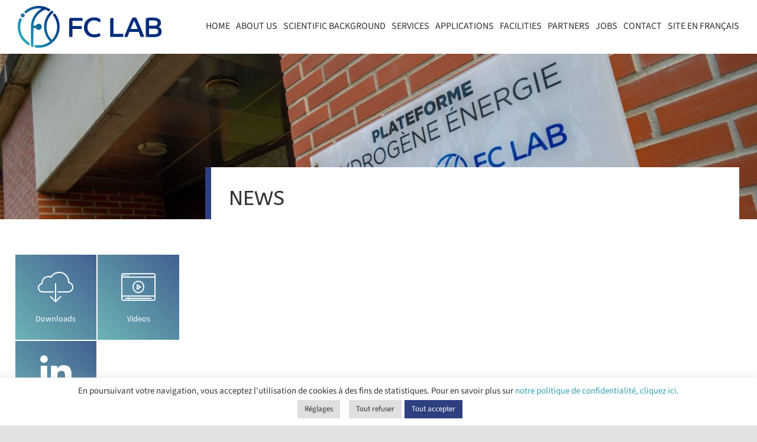

--- FILE ---
content_type: text/html; charset=utf-8
request_url: https://www.google.com/recaptcha/api2/anchor?ar=1&k=6LfS3SUdAAAAAAzh1adhQIg5ml32rfcfuoXX9_rc&co=aHR0cHM6Ly93d3cuZmNsYWIuZnI6NDQz&hl=en&v=N67nZn4AqZkNcbeMu4prBgzg&size=invisible&anchor-ms=20000&execute-ms=30000&cb=rts5gne7ty6f
body_size: 48755
content:
<!DOCTYPE HTML><html dir="ltr" lang="en"><head><meta http-equiv="Content-Type" content="text/html; charset=UTF-8">
<meta http-equiv="X-UA-Compatible" content="IE=edge">
<title>reCAPTCHA</title>
<style type="text/css">
/* cyrillic-ext */
@font-face {
  font-family: 'Roboto';
  font-style: normal;
  font-weight: 400;
  font-stretch: 100%;
  src: url(//fonts.gstatic.com/s/roboto/v48/KFO7CnqEu92Fr1ME7kSn66aGLdTylUAMa3GUBHMdazTgWw.woff2) format('woff2');
  unicode-range: U+0460-052F, U+1C80-1C8A, U+20B4, U+2DE0-2DFF, U+A640-A69F, U+FE2E-FE2F;
}
/* cyrillic */
@font-face {
  font-family: 'Roboto';
  font-style: normal;
  font-weight: 400;
  font-stretch: 100%;
  src: url(//fonts.gstatic.com/s/roboto/v48/KFO7CnqEu92Fr1ME7kSn66aGLdTylUAMa3iUBHMdazTgWw.woff2) format('woff2');
  unicode-range: U+0301, U+0400-045F, U+0490-0491, U+04B0-04B1, U+2116;
}
/* greek-ext */
@font-face {
  font-family: 'Roboto';
  font-style: normal;
  font-weight: 400;
  font-stretch: 100%;
  src: url(//fonts.gstatic.com/s/roboto/v48/KFO7CnqEu92Fr1ME7kSn66aGLdTylUAMa3CUBHMdazTgWw.woff2) format('woff2');
  unicode-range: U+1F00-1FFF;
}
/* greek */
@font-face {
  font-family: 'Roboto';
  font-style: normal;
  font-weight: 400;
  font-stretch: 100%;
  src: url(//fonts.gstatic.com/s/roboto/v48/KFO7CnqEu92Fr1ME7kSn66aGLdTylUAMa3-UBHMdazTgWw.woff2) format('woff2');
  unicode-range: U+0370-0377, U+037A-037F, U+0384-038A, U+038C, U+038E-03A1, U+03A3-03FF;
}
/* math */
@font-face {
  font-family: 'Roboto';
  font-style: normal;
  font-weight: 400;
  font-stretch: 100%;
  src: url(//fonts.gstatic.com/s/roboto/v48/KFO7CnqEu92Fr1ME7kSn66aGLdTylUAMawCUBHMdazTgWw.woff2) format('woff2');
  unicode-range: U+0302-0303, U+0305, U+0307-0308, U+0310, U+0312, U+0315, U+031A, U+0326-0327, U+032C, U+032F-0330, U+0332-0333, U+0338, U+033A, U+0346, U+034D, U+0391-03A1, U+03A3-03A9, U+03B1-03C9, U+03D1, U+03D5-03D6, U+03F0-03F1, U+03F4-03F5, U+2016-2017, U+2034-2038, U+203C, U+2040, U+2043, U+2047, U+2050, U+2057, U+205F, U+2070-2071, U+2074-208E, U+2090-209C, U+20D0-20DC, U+20E1, U+20E5-20EF, U+2100-2112, U+2114-2115, U+2117-2121, U+2123-214F, U+2190, U+2192, U+2194-21AE, U+21B0-21E5, U+21F1-21F2, U+21F4-2211, U+2213-2214, U+2216-22FF, U+2308-230B, U+2310, U+2319, U+231C-2321, U+2336-237A, U+237C, U+2395, U+239B-23B7, U+23D0, U+23DC-23E1, U+2474-2475, U+25AF, U+25B3, U+25B7, U+25BD, U+25C1, U+25CA, U+25CC, U+25FB, U+266D-266F, U+27C0-27FF, U+2900-2AFF, U+2B0E-2B11, U+2B30-2B4C, U+2BFE, U+3030, U+FF5B, U+FF5D, U+1D400-1D7FF, U+1EE00-1EEFF;
}
/* symbols */
@font-face {
  font-family: 'Roboto';
  font-style: normal;
  font-weight: 400;
  font-stretch: 100%;
  src: url(//fonts.gstatic.com/s/roboto/v48/KFO7CnqEu92Fr1ME7kSn66aGLdTylUAMaxKUBHMdazTgWw.woff2) format('woff2');
  unicode-range: U+0001-000C, U+000E-001F, U+007F-009F, U+20DD-20E0, U+20E2-20E4, U+2150-218F, U+2190, U+2192, U+2194-2199, U+21AF, U+21E6-21F0, U+21F3, U+2218-2219, U+2299, U+22C4-22C6, U+2300-243F, U+2440-244A, U+2460-24FF, U+25A0-27BF, U+2800-28FF, U+2921-2922, U+2981, U+29BF, U+29EB, U+2B00-2BFF, U+4DC0-4DFF, U+FFF9-FFFB, U+10140-1018E, U+10190-1019C, U+101A0, U+101D0-101FD, U+102E0-102FB, U+10E60-10E7E, U+1D2C0-1D2D3, U+1D2E0-1D37F, U+1F000-1F0FF, U+1F100-1F1AD, U+1F1E6-1F1FF, U+1F30D-1F30F, U+1F315, U+1F31C, U+1F31E, U+1F320-1F32C, U+1F336, U+1F378, U+1F37D, U+1F382, U+1F393-1F39F, U+1F3A7-1F3A8, U+1F3AC-1F3AF, U+1F3C2, U+1F3C4-1F3C6, U+1F3CA-1F3CE, U+1F3D4-1F3E0, U+1F3ED, U+1F3F1-1F3F3, U+1F3F5-1F3F7, U+1F408, U+1F415, U+1F41F, U+1F426, U+1F43F, U+1F441-1F442, U+1F444, U+1F446-1F449, U+1F44C-1F44E, U+1F453, U+1F46A, U+1F47D, U+1F4A3, U+1F4B0, U+1F4B3, U+1F4B9, U+1F4BB, U+1F4BF, U+1F4C8-1F4CB, U+1F4D6, U+1F4DA, U+1F4DF, U+1F4E3-1F4E6, U+1F4EA-1F4ED, U+1F4F7, U+1F4F9-1F4FB, U+1F4FD-1F4FE, U+1F503, U+1F507-1F50B, U+1F50D, U+1F512-1F513, U+1F53E-1F54A, U+1F54F-1F5FA, U+1F610, U+1F650-1F67F, U+1F687, U+1F68D, U+1F691, U+1F694, U+1F698, U+1F6AD, U+1F6B2, U+1F6B9-1F6BA, U+1F6BC, U+1F6C6-1F6CF, U+1F6D3-1F6D7, U+1F6E0-1F6EA, U+1F6F0-1F6F3, U+1F6F7-1F6FC, U+1F700-1F7FF, U+1F800-1F80B, U+1F810-1F847, U+1F850-1F859, U+1F860-1F887, U+1F890-1F8AD, U+1F8B0-1F8BB, U+1F8C0-1F8C1, U+1F900-1F90B, U+1F93B, U+1F946, U+1F984, U+1F996, U+1F9E9, U+1FA00-1FA6F, U+1FA70-1FA7C, U+1FA80-1FA89, U+1FA8F-1FAC6, U+1FACE-1FADC, U+1FADF-1FAE9, U+1FAF0-1FAF8, U+1FB00-1FBFF;
}
/* vietnamese */
@font-face {
  font-family: 'Roboto';
  font-style: normal;
  font-weight: 400;
  font-stretch: 100%;
  src: url(//fonts.gstatic.com/s/roboto/v48/KFO7CnqEu92Fr1ME7kSn66aGLdTylUAMa3OUBHMdazTgWw.woff2) format('woff2');
  unicode-range: U+0102-0103, U+0110-0111, U+0128-0129, U+0168-0169, U+01A0-01A1, U+01AF-01B0, U+0300-0301, U+0303-0304, U+0308-0309, U+0323, U+0329, U+1EA0-1EF9, U+20AB;
}
/* latin-ext */
@font-face {
  font-family: 'Roboto';
  font-style: normal;
  font-weight: 400;
  font-stretch: 100%;
  src: url(//fonts.gstatic.com/s/roboto/v48/KFO7CnqEu92Fr1ME7kSn66aGLdTylUAMa3KUBHMdazTgWw.woff2) format('woff2');
  unicode-range: U+0100-02BA, U+02BD-02C5, U+02C7-02CC, U+02CE-02D7, U+02DD-02FF, U+0304, U+0308, U+0329, U+1D00-1DBF, U+1E00-1E9F, U+1EF2-1EFF, U+2020, U+20A0-20AB, U+20AD-20C0, U+2113, U+2C60-2C7F, U+A720-A7FF;
}
/* latin */
@font-face {
  font-family: 'Roboto';
  font-style: normal;
  font-weight: 400;
  font-stretch: 100%;
  src: url(//fonts.gstatic.com/s/roboto/v48/KFO7CnqEu92Fr1ME7kSn66aGLdTylUAMa3yUBHMdazQ.woff2) format('woff2');
  unicode-range: U+0000-00FF, U+0131, U+0152-0153, U+02BB-02BC, U+02C6, U+02DA, U+02DC, U+0304, U+0308, U+0329, U+2000-206F, U+20AC, U+2122, U+2191, U+2193, U+2212, U+2215, U+FEFF, U+FFFD;
}
/* cyrillic-ext */
@font-face {
  font-family: 'Roboto';
  font-style: normal;
  font-weight: 500;
  font-stretch: 100%;
  src: url(//fonts.gstatic.com/s/roboto/v48/KFO7CnqEu92Fr1ME7kSn66aGLdTylUAMa3GUBHMdazTgWw.woff2) format('woff2');
  unicode-range: U+0460-052F, U+1C80-1C8A, U+20B4, U+2DE0-2DFF, U+A640-A69F, U+FE2E-FE2F;
}
/* cyrillic */
@font-face {
  font-family: 'Roboto';
  font-style: normal;
  font-weight: 500;
  font-stretch: 100%;
  src: url(//fonts.gstatic.com/s/roboto/v48/KFO7CnqEu92Fr1ME7kSn66aGLdTylUAMa3iUBHMdazTgWw.woff2) format('woff2');
  unicode-range: U+0301, U+0400-045F, U+0490-0491, U+04B0-04B1, U+2116;
}
/* greek-ext */
@font-face {
  font-family: 'Roboto';
  font-style: normal;
  font-weight: 500;
  font-stretch: 100%;
  src: url(//fonts.gstatic.com/s/roboto/v48/KFO7CnqEu92Fr1ME7kSn66aGLdTylUAMa3CUBHMdazTgWw.woff2) format('woff2');
  unicode-range: U+1F00-1FFF;
}
/* greek */
@font-face {
  font-family: 'Roboto';
  font-style: normal;
  font-weight: 500;
  font-stretch: 100%;
  src: url(//fonts.gstatic.com/s/roboto/v48/KFO7CnqEu92Fr1ME7kSn66aGLdTylUAMa3-UBHMdazTgWw.woff2) format('woff2');
  unicode-range: U+0370-0377, U+037A-037F, U+0384-038A, U+038C, U+038E-03A1, U+03A3-03FF;
}
/* math */
@font-face {
  font-family: 'Roboto';
  font-style: normal;
  font-weight: 500;
  font-stretch: 100%;
  src: url(//fonts.gstatic.com/s/roboto/v48/KFO7CnqEu92Fr1ME7kSn66aGLdTylUAMawCUBHMdazTgWw.woff2) format('woff2');
  unicode-range: U+0302-0303, U+0305, U+0307-0308, U+0310, U+0312, U+0315, U+031A, U+0326-0327, U+032C, U+032F-0330, U+0332-0333, U+0338, U+033A, U+0346, U+034D, U+0391-03A1, U+03A3-03A9, U+03B1-03C9, U+03D1, U+03D5-03D6, U+03F0-03F1, U+03F4-03F5, U+2016-2017, U+2034-2038, U+203C, U+2040, U+2043, U+2047, U+2050, U+2057, U+205F, U+2070-2071, U+2074-208E, U+2090-209C, U+20D0-20DC, U+20E1, U+20E5-20EF, U+2100-2112, U+2114-2115, U+2117-2121, U+2123-214F, U+2190, U+2192, U+2194-21AE, U+21B0-21E5, U+21F1-21F2, U+21F4-2211, U+2213-2214, U+2216-22FF, U+2308-230B, U+2310, U+2319, U+231C-2321, U+2336-237A, U+237C, U+2395, U+239B-23B7, U+23D0, U+23DC-23E1, U+2474-2475, U+25AF, U+25B3, U+25B7, U+25BD, U+25C1, U+25CA, U+25CC, U+25FB, U+266D-266F, U+27C0-27FF, U+2900-2AFF, U+2B0E-2B11, U+2B30-2B4C, U+2BFE, U+3030, U+FF5B, U+FF5D, U+1D400-1D7FF, U+1EE00-1EEFF;
}
/* symbols */
@font-face {
  font-family: 'Roboto';
  font-style: normal;
  font-weight: 500;
  font-stretch: 100%;
  src: url(//fonts.gstatic.com/s/roboto/v48/KFO7CnqEu92Fr1ME7kSn66aGLdTylUAMaxKUBHMdazTgWw.woff2) format('woff2');
  unicode-range: U+0001-000C, U+000E-001F, U+007F-009F, U+20DD-20E0, U+20E2-20E4, U+2150-218F, U+2190, U+2192, U+2194-2199, U+21AF, U+21E6-21F0, U+21F3, U+2218-2219, U+2299, U+22C4-22C6, U+2300-243F, U+2440-244A, U+2460-24FF, U+25A0-27BF, U+2800-28FF, U+2921-2922, U+2981, U+29BF, U+29EB, U+2B00-2BFF, U+4DC0-4DFF, U+FFF9-FFFB, U+10140-1018E, U+10190-1019C, U+101A0, U+101D0-101FD, U+102E0-102FB, U+10E60-10E7E, U+1D2C0-1D2D3, U+1D2E0-1D37F, U+1F000-1F0FF, U+1F100-1F1AD, U+1F1E6-1F1FF, U+1F30D-1F30F, U+1F315, U+1F31C, U+1F31E, U+1F320-1F32C, U+1F336, U+1F378, U+1F37D, U+1F382, U+1F393-1F39F, U+1F3A7-1F3A8, U+1F3AC-1F3AF, U+1F3C2, U+1F3C4-1F3C6, U+1F3CA-1F3CE, U+1F3D4-1F3E0, U+1F3ED, U+1F3F1-1F3F3, U+1F3F5-1F3F7, U+1F408, U+1F415, U+1F41F, U+1F426, U+1F43F, U+1F441-1F442, U+1F444, U+1F446-1F449, U+1F44C-1F44E, U+1F453, U+1F46A, U+1F47D, U+1F4A3, U+1F4B0, U+1F4B3, U+1F4B9, U+1F4BB, U+1F4BF, U+1F4C8-1F4CB, U+1F4D6, U+1F4DA, U+1F4DF, U+1F4E3-1F4E6, U+1F4EA-1F4ED, U+1F4F7, U+1F4F9-1F4FB, U+1F4FD-1F4FE, U+1F503, U+1F507-1F50B, U+1F50D, U+1F512-1F513, U+1F53E-1F54A, U+1F54F-1F5FA, U+1F610, U+1F650-1F67F, U+1F687, U+1F68D, U+1F691, U+1F694, U+1F698, U+1F6AD, U+1F6B2, U+1F6B9-1F6BA, U+1F6BC, U+1F6C6-1F6CF, U+1F6D3-1F6D7, U+1F6E0-1F6EA, U+1F6F0-1F6F3, U+1F6F7-1F6FC, U+1F700-1F7FF, U+1F800-1F80B, U+1F810-1F847, U+1F850-1F859, U+1F860-1F887, U+1F890-1F8AD, U+1F8B0-1F8BB, U+1F8C0-1F8C1, U+1F900-1F90B, U+1F93B, U+1F946, U+1F984, U+1F996, U+1F9E9, U+1FA00-1FA6F, U+1FA70-1FA7C, U+1FA80-1FA89, U+1FA8F-1FAC6, U+1FACE-1FADC, U+1FADF-1FAE9, U+1FAF0-1FAF8, U+1FB00-1FBFF;
}
/* vietnamese */
@font-face {
  font-family: 'Roboto';
  font-style: normal;
  font-weight: 500;
  font-stretch: 100%;
  src: url(//fonts.gstatic.com/s/roboto/v48/KFO7CnqEu92Fr1ME7kSn66aGLdTylUAMa3OUBHMdazTgWw.woff2) format('woff2');
  unicode-range: U+0102-0103, U+0110-0111, U+0128-0129, U+0168-0169, U+01A0-01A1, U+01AF-01B0, U+0300-0301, U+0303-0304, U+0308-0309, U+0323, U+0329, U+1EA0-1EF9, U+20AB;
}
/* latin-ext */
@font-face {
  font-family: 'Roboto';
  font-style: normal;
  font-weight: 500;
  font-stretch: 100%;
  src: url(//fonts.gstatic.com/s/roboto/v48/KFO7CnqEu92Fr1ME7kSn66aGLdTylUAMa3KUBHMdazTgWw.woff2) format('woff2');
  unicode-range: U+0100-02BA, U+02BD-02C5, U+02C7-02CC, U+02CE-02D7, U+02DD-02FF, U+0304, U+0308, U+0329, U+1D00-1DBF, U+1E00-1E9F, U+1EF2-1EFF, U+2020, U+20A0-20AB, U+20AD-20C0, U+2113, U+2C60-2C7F, U+A720-A7FF;
}
/* latin */
@font-face {
  font-family: 'Roboto';
  font-style: normal;
  font-weight: 500;
  font-stretch: 100%;
  src: url(//fonts.gstatic.com/s/roboto/v48/KFO7CnqEu92Fr1ME7kSn66aGLdTylUAMa3yUBHMdazQ.woff2) format('woff2');
  unicode-range: U+0000-00FF, U+0131, U+0152-0153, U+02BB-02BC, U+02C6, U+02DA, U+02DC, U+0304, U+0308, U+0329, U+2000-206F, U+20AC, U+2122, U+2191, U+2193, U+2212, U+2215, U+FEFF, U+FFFD;
}
/* cyrillic-ext */
@font-face {
  font-family: 'Roboto';
  font-style: normal;
  font-weight: 900;
  font-stretch: 100%;
  src: url(//fonts.gstatic.com/s/roboto/v48/KFO7CnqEu92Fr1ME7kSn66aGLdTylUAMa3GUBHMdazTgWw.woff2) format('woff2');
  unicode-range: U+0460-052F, U+1C80-1C8A, U+20B4, U+2DE0-2DFF, U+A640-A69F, U+FE2E-FE2F;
}
/* cyrillic */
@font-face {
  font-family: 'Roboto';
  font-style: normal;
  font-weight: 900;
  font-stretch: 100%;
  src: url(//fonts.gstatic.com/s/roboto/v48/KFO7CnqEu92Fr1ME7kSn66aGLdTylUAMa3iUBHMdazTgWw.woff2) format('woff2');
  unicode-range: U+0301, U+0400-045F, U+0490-0491, U+04B0-04B1, U+2116;
}
/* greek-ext */
@font-face {
  font-family: 'Roboto';
  font-style: normal;
  font-weight: 900;
  font-stretch: 100%;
  src: url(//fonts.gstatic.com/s/roboto/v48/KFO7CnqEu92Fr1ME7kSn66aGLdTylUAMa3CUBHMdazTgWw.woff2) format('woff2');
  unicode-range: U+1F00-1FFF;
}
/* greek */
@font-face {
  font-family: 'Roboto';
  font-style: normal;
  font-weight: 900;
  font-stretch: 100%;
  src: url(//fonts.gstatic.com/s/roboto/v48/KFO7CnqEu92Fr1ME7kSn66aGLdTylUAMa3-UBHMdazTgWw.woff2) format('woff2');
  unicode-range: U+0370-0377, U+037A-037F, U+0384-038A, U+038C, U+038E-03A1, U+03A3-03FF;
}
/* math */
@font-face {
  font-family: 'Roboto';
  font-style: normal;
  font-weight: 900;
  font-stretch: 100%;
  src: url(//fonts.gstatic.com/s/roboto/v48/KFO7CnqEu92Fr1ME7kSn66aGLdTylUAMawCUBHMdazTgWw.woff2) format('woff2');
  unicode-range: U+0302-0303, U+0305, U+0307-0308, U+0310, U+0312, U+0315, U+031A, U+0326-0327, U+032C, U+032F-0330, U+0332-0333, U+0338, U+033A, U+0346, U+034D, U+0391-03A1, U+03A3-03A9, U+03B1-03C9, U+03D1, U+03D5-03D6, U+03F0-03F1, U+03F4-03F5, U+2016-2017, U+2034-2038, U+203C, U+2040, U+2043, U+2047, U+2050, U+2057, U+205F, U+2070-2071, U+2074-208E, U+2090-209C, U+20D0-20DC, U+20E1, U+20E5-20EF, U+2100-2112, U+2114-2115, U+2117-2121, U+2123-214F, U+2190, U+2192, U+2194-21AE, U+21B0-21E5, U+21F1-21F2, U+21F4-2211, U+2213-2214, U+2216-22FF, U+2308-230B, U+2310, U+2319, U+231C-2321, U+2336-237A, U+237C, U+2395, U+239B-23B7, U+23D0, U+23DC-23E1, U+2474-2475, U+25AF, U+25B3, U+25B7, U+25BD, U+25C1, U+25CA, U+25CC, U+25FB, U+266D-266F, U+27C0-27FF, U+2900-2AFF, U+2B0E-2B11, U+2B30-2B4C, U+2BFE, U+3030, U+FF5B, U+FF5D, U+1D400-1D7FF, U+1EE00-1EEFF;
}
/* symbols */
@font-face {
  font-family: 'Roboto';
  font-style: normal;
  font-weight: 900;
  font-stretch: 100%;
  src: url(//fonts.gstatic.com/s/roboto/v48/KFO7CnqEu92Fr1ME7kSn66aGLdTylUAMaxKUBHMdazTgWw.woff2) format('woff2');
  unicode-range: U+0001-000C, U+000E-001F, U+007F-009F, U+20DD-20E0, U+20E2-20E4, U+2150-218F, U+2190, U+2192, U+2194-2199, U+21AF, U+21E6-21F0, U+21F3, U+2218-2219, U+2299, U+22C4-22C6, U+2300-243F, U+2440-244A, U+2460-24FF, U+25A0-27BF, U+2800-28FF, U+2921-2922, U+2981, U+29BF, U+29EB, U+2B00-2BFF, U+4DC0-4DFF, U+FFF9-FFFB, U+10140-1018E, U+10190-1019C, U+101A0, U+101D0-101FD, U+102E0-102FB, U+10E60-10E7E, U+1D2C0-1D2D3, U+1D2E0-1D37F, U+1F000-1F0FF, U+1F100-1F1AD, U+1F1E6-1F1FF, U+1F30D-1F30F, U+1F315, U+1F31C, U+1F31E, U+1F320-1F32C, U+1F336, U+1F378, U+1F37D, U+1F382, U+1F393-1F39F, U+1F3A7-1F3A8, U+1F3AC-1F3AF, U+1F3C2, U+1F3C4-1F3C6, U+1F3CA-1F3CE, U+1F3D4-1F3E0, U+1F3ED, U+1F3F1-1F3F3, U+1F3F5-1F3F7, U+1F408, U+1F415, U+1F41F, U+1F426, U+1F43F, U+1F441-1F442, U+1F444, U+1F446-1F449, U+1F44C-1F44E, U+1F453, U+1F46A, U+1F47D, U+1F4A3, U+1F4B0, U+1F4B3, U+1F4B9, U+1F4BB, U+1F4BF, U+1F4C8-1F4CB, U+1F4D6, U+1F4DA, U+1F4DF, U+1F4E3-1F4E6, U+1F4EA-1F4ED, U+1F4F7, U+1F4F9-1F4FB, U+1F4FD-1F4FE, U+1F503, U+1F507-1F50B, U+1F50D, U+1F512-1F513, U+1F53E-1F54A, U+1F54F-1F5FA, U+1F610, U+1F650-1F67F, U+1F687, U+1F68D, U+1F691, U+1F694, U+1F698, U+1F6AD, U+1F6B2, U+1F6B9-1F6BA, U+1F6BC, U+1F6C6-1F6CF, U+1F6D3-1F6D7, U+1F6E0-1F6EA, U+1F6F0-1F6F3, U+1F6F7-1F6FC, U+1F700-1F7FF, U+1F800-1F80B, U+1F810-1F847, U+1F850-1F859, U+1F860-1F887, U+1F890-1F8AD, U+1F8B0-1F8BB, U+1F8C0-1F8C1, U+1F900-1F90B, U+1F93B, U+1F946, U+1F984, U+1F996, U+1F9E9, U+1FA00-1FA6F, U+1FA70-1FA7C, U+1FA80-1FA89, U+1FA8F-1FAC6, U+1FACE-1FADC, U+1FADF-1FAE9, U+1FAF0-1FAF8, U+1FB00-1FBFF;
}
/* vietnamese */
@font-face {
  font-family: 'Roboto';
  font-style: normal;
  font-weight: 900;
  font-stretch: 100%;
  src: url(//fonts.gstatic.com/s/roboto/v48/KFO7CnqEu92Fr1ME7kSn66aGLdTylUAMa3OUBHMdazTgWw.woff2) format('woff2');
  unicode-range: U+0102-0103, U+0110-0111, U+0128-0129, U+0168-0169, U+01A0-01A1, U+01AF-01B0, U+0300-0301, U+0303-0304, U+0308-0309, U+0323, U+0329, U+1EA0-1EF9, U+20AB;
}
/* latin-ext */
@font-face {
  font-family: 'Roboto';
  font-style: normal;
  font-weight: 900;
  font-stretch: 100%;
  src: url(//fonts.gstatic.com/s/roboto/v48/KFO7CnqEu92Fr1ME7kSn66aGLdTylUAMa3KUBHMdazTgWw.woff2) format('woff2');
  unicode-range: U+0100-02BA, U+02BD-02C5, U+02C7-02CC, U+02CE-02D7, U+02DD-02FF, U+0304, U+0308, U+0329, U+1D00-1DBF, U+1E00-1E9F, U+1EF2-1EFF, U+2020, U+20A0-20AB, U+20AD-20C0, U+2113, U+2C60-2C7F, U+A720-A7FF;
}
/* latin */
@font-face {
  font-family: 'Roboto';
  font-style: normal;
  font-weight: 900;
  font-stretch: 100%;
  src: url(//fonts.gstatic.com/s/roboto/v48/KFO7CnqEu92Fr1ME7kSn66aGLdTylUAMa3yUBHMdazQ.woff2) format('woff2');
  unicode-range: U+0000-00FF, U+0131, U+0152-0153, U+02BB-02BC, U+02C6, U+02DA, U+02DC, U+0304, U+0308, U+0329, U+2000-206F, U+20AC, U+2122, U+2191, U+2193, U+2212, U+2215, U+FEFF, U+FFFD;
}

</style>
<link rel="stylesheet" type="text/css" href="https://www.gstatic.com/recaptcha/releases/N67nZn4AqZkNcbeMu4prBgzg/styles__ltr.css">
<script nonce="TZZARbkPsXKtlQF73Lwxlg" type="text/javascript">window['__recaptcha_api'] = 'https://www.google.com/recaptcha/api2/';</script>
<script type="text/javascript" src="https://www.gstatic.com/recaptcha/releases/N67nZn4AqZkNcbeMu4prBgzg/recaptcha__en.js" nonce="TZZARbkPsXKtlQF73Lwxlg">
      
    </script></head>
<body><div id="rc-anchor-alert" class="rc-anchor-alert"></div>
<input type="hidden" id="recaptcha-token" value="[base64]">
<script type="text/javascript" nonce="TZZARbkPsXKtlQF73Lwxlg">
      recaptcha.anchor.Main.init("[\x22ainput\x22,[\x22bgdata\x22,\x22\x22,\[base64]/[base64]/[base64]/[base64]/[base64]/UltsKytdPUU6KEU8MjA0OD9SW2wrK109RT4+NnwxOTI6KChFJjY0NTEyKT09NTUyOTYmJk0rMTxjLmxlbmd0aCYmKGMuY2hhckNvZGVBdChNKzEpJjY0NTEyKT09NTYzMjA/[base64]/[base64]/[base64]/[base64]/[base64]/[base64]/[base64]\x22,\[base64]\\u003d\\u003d\x22,\x22w5nCssO0MsKjUMO1w65fwpzDtsKbw6fDpUQQO8OcwrpKwoPDgEEkw7LDryLCusK1woAkwp/[base64]/IF5+woTCgcK1GcO4RErDlGoHwpvDo8Onw4zDvE16w7nDicKNYMK6bBp6UAfDr0I2fcKgwp3Dv1A8DkZgVTvCv1TDuBUfwrQSCkvCojbDrmxFNMOZw7/CgWHDo8O6X3pNw7V5c0V+w7jDm8OEw6A9wpMIw5dfwq7Dji8NeGrCtlUvU8KTB8KzwoLDsCPCkxfCjzovXcKowr15Ly3CisOUwpbCrTbCmcOsw5nDiUlNOjjDliTDnMK3wrN4w5/[base64]/w4vCtsKvSDLCncO0ecO1aMKeScOpWsKADMOfwp3CrjFHwptBacOoOMKdw7FBw51aRsOjSsKFe8OvIMKiw4s5LWDCjEXDv8Orwo3DtMOlUMKnw6XDpcKFw75nJ8K3FsO/w6MbwpBvw4J7wpJgwoPDisO3w4HDnX1GWcK/KsKhw51Cwr3CpsKgw5wiWj1Rw53Dplh9Iz7CnGsOEMKYw6sYwpHCmRpQwovDvCXDn8OSworDr8O0w7nCoMK7wq9gXMKrEDHCtsOCFMKdZcKMwo89w5DDkFYawrbDgX5aw5/DhEN8YADDsknCs8KBwq/[base64]/CoMOpwrHDmsO5w4DCkHLDv8Ktw49XZCYRwqALw64xbDPCqsO2w7kWw5l6YzTCtcKOb8KRQ3ACw7d2GUPCusKzw5vDnsO9b13CpC3CmsOfQcKBBMKBw6nCscKlAB9Tw7vCkMKjOMKrKivDjVHCl8Oqw4gRDnzDhinCgsOUwp3DshYpXsOsw6s6w4sTw44TehJmIxMpwp/DrjwVJsKjwoJowqlfwpLCmcKqw5nCmkM/w4JRw4I6YWBewo9nwrBHwo/DqRE/w5XCjMOrw4AnVcOzc8OEwrQ4wqPChyfDrsOzw5LDhMK4wpUPR8OSwrY1RsOswp7DqMKUwrZoRMKGwoBcwonCjivCgcKxwppMJ8KQJXc4wq/[base64]/wqdbdsKAJUdHw4bCjsObwobCpgUKW23CjTl3IsKiZ2nCkQXDkn/[base64]/IcOUQFTDpsKkDmXCqMKVF8Ogw6FoKnnCqCxrTgDDikZ6wqtbwr3DmUQnw6Y8FMKdfl4WH8Ohw7cjwpl6bzxILsOww5cYZsK9UMKeU8OOShvCmsOYw6lXw5LDnsOzw77DgcOmZhjDicK5ecO2BsKRI1bDvhvDnsOJw7HCk8Ovw6tMwq7DnsOdw4/CgcONd1BTP8Kuwq9Ew6/CgVRHVEzDm3Yjd8OLw73DsMO1w7I5dsKPEMOkQsKgwr7CvjpGB8OMw6vDmX3DpcOhawoXwrnDjjohOcOsVH3CncKWw60AwqZHwrHDhxlgw47DscOFw6vDlFBAwqnDkcOBDG5qwpfCnsK/dMKiwqJ8UXcow7ECwrDDsXUswrTCqAZ3QRbDngbCrCPDisKrB8O1wpkwRB/Cih7DkiDChR/[base64]/CmcKYXsOfw5Y/[base64]/[base64]/DnAEIw6vDtH0LWsOVwoDCgH1VNHHDqMK5dC5UXkPCojlLw7hXwo8/[base64]/Cl2nDtTfDiQXCscK1YiJcNh4lbBwew6cyw4ZKwr/CuMKwwpFaw73Dl1vCqUDDszYtCsK0DUJ0BMKJIcK4wo3DocOHSkhZw5vDgsKVwotdw7bDqMKlEV/[base64]/DkMOtfhXCoxvDu8Oxwp8ra1Akw7w5w7Bxw5jDjHDDsTVxP8OReT0MwrDCgSnCrsOIKsKpUsOGG8K5w7bCksKRw6V+Szdww5TDi8Ouw7DCjcKmw6suQcKmWcOAw5R/[base64]/DsXk7wqdSOMKDXsKZO2/Dj8Kjwp80C8KUXTEYa8OLwrZNwojCjlbDsMK/[base64]/fGBDw7LCt1l5QMOuwro7wpTDpn4aw47CmChSSsOOe8K7XcOvTsO/dULDixUYworCgRzDgHZYb8KOw70xwr7Dm8O2SMOUDVzDsMOpb8O/[base64]/AsK4AcOmwrJCwq9XasOdw7PDmMKzecOfFXDCu1/DvMKww6gYwroBw59fw5/Dq0bDtUDDnmTCkh7Cn8OVf8KHwo/[base64]/J8KjwrgFQMOpwqh6OMKFwpovETwOLH0LdGNnEsO+Nk/[base64]/Ci8OXw7oVNnLChMKYfsKOwq7DqjwMwp7DjcOjw5sOBMOowpxMc8KeCzjCp8OiK17DgEDCny/DkyXClcOww4UCwoPCt3JtHB5ew7HChm7CrRVdFVIDSMOqd8KsK1rDr8OFMEs7ZDPDvE7DkMOXw4J2w43DlcK7wo5Yw70dw4TDjCfDlsKdEH/[base64]/CpMK1eUR/[base64]/wrPClkYPfsOJwpwkw6lKwqTDhMKow7YjRcOHPwEhwp98w63CncK+dQw3OSg/[base64]/CmiBkwpLDj01xLcK/D0fDniXCqsKfcsODAzLCnsO4Z8KaYsKCw4bDqn0ECyXCrmUzwowiwp/CqcOWHcOgOcKQbMOIw7LDtMO3wqxUw5VXw5nDumbCvQg3SxR9w4AfwoTCjhtyDWosSnxGwoUdLEpADcOdwpXCtSPCkSYmMsOnw6Jcw70Ewo/DiMOAwr00FkTDhMK0JVbCvgUjwqJewqLCr8KAe8K9w4pYwr3Co2ZJGMK5w6TDqnzDgTbDi8Kww7tHwr9FEXFvw77Dr8KYw6DCgCRYw6/CucKLwrdMcn1LwonCvB3Cons0w7zDnCXCkgRhw6zCnl7DiT9Qw53CoRLDtcOKAsOLUMKDwq/DiTnCtMOWJsOaXE1Bwq7CrVfCg8KywpbDvMKoS8O2wqLDuFBvEcKBw6fDusKSYMONw7bCj8KYGMKCwplWw709ThIGUcOzMsK/[base64]/CrzrDqDLCrDbCqMO2w6fDunVwfTIawqzDomt2wohdw50JBMOSVR7DnsOEAMOswo14V8Ozw5zChsK7ejzCtcKGwppiw6/CrcO+VjsqBcKmwojDpMK/[base64]/CjsOxW8O8woDCvXd/wrVpVXkxDw/CpMO5w4l8wpvDp8O5Egplb8KDaS/DgDXDvMKxfW5aCz3CjcKceC91d2Y/w7EnwqTDkSPCnsKFJMOcZBbDqcOhGAHDs8KqOSwtw6/[base64]/wpbClW3DpklTw6t8wonDpn/[base64]/[base64]/DgktkGcKJw6zDvsOIwofDtsKdHx/CqEPCq8OtT8OXw65aLFN7MkbDh0x6w6zDnnBzYsOrwqPCh8OVSDs0woQdwqvDiAzDnW8nwrEZS8OHLRpaw4/Dl33CqzZqRkzClTlUVcKzEsOZw4bDlVQJwrR1W8K5w5XDjsK9JsKaw77DhcKXw65Fw744aMKrwqXDvsKNGRx+SMOxdcOkNsOzwqdWdnZdw4kvw5Q4LzUMLgrDmUV7UMKGanNaWEAiwo5lDsK/[base64]/CucOfCcK0w64EGinDsR8OaWXDtcKJw4UbTMKsay5uw643wqoHwq9vw6TDi3jCpsOyERs7TcOOfcKrcsKgSRUKwrLDsGg3w70GXiLDiMOvw6Ine0sow7EDwoLCl8KgHMKGHwkeI3vCu8K5ScOgSsOtVGsZMUrDr8KhX8Krw4vDshbDlX56YnTDqBwUYnMpw5zDkj/DqCnDoEPCiMOIwovDjsOMOsONPsOwwqZ2QW1iIMKCw47Cj8KbVcOxA09nNcORwqsewqzDgWJcwovDusOvwrwewpRww4XCgwnDgkTDmWPCrMKkTcKTVRdWwq7DoHzDrjktWlnCrB/Cs8OuwoLDqsOdXU54wobDjcK7QBDCjcOTw64Iw5puJMO6CsOCecO1wpB2SsKnw5dyw7LCn01bFmtPOcOhw4RdM8OXSxsUNVp4c8KvbsKiwpYdw70uwrxVYMOkKcKNOMKwY0HCoiV6w4hDworDqMKRTCR/dsKjwqUAKkPDm1HChCTCsRBDKiLCnDw/EcKeCMKxZXvCtcKkwoPCtlrDosOgw5RBdRJ/wrl2wrrCh0RVw4TDvHkQcxTDrMKDaBQWw5p9wpcSw5LDkVMkw7PCjcO4KFErRjMFw7AowprCoj0vQ8KrS3shwr7CpMOQTsKIIn/[base64]/DrMKLw6nDn8KLSsOGwr3DvX8jG8KXZ8KTwpJew63DqMOvUkfDl8OvGk/CmsOoU8OyJQdFw77CohDCs2TCg8K5w7vDscK0cWNMEcOtw6A7FmdSwr7Dg2Y6VMKSw4TCnsKsIkjDqgFaRwLDgRvDvcKpw5DCgDHCiMKdw4vCsWHDihrDiF0hb8OqEUUcKVnDgAN0dnwkwp/CpsK+JChoeRfDs8OCwp8FKgA7WijCmsOewrvDqMKFw4bCgFDDvcODw63DilJkwqzChcO+w5/ChsK1VGHDpMKdwphjw48NwpTDosOXw7RZw4wrFSlHRcOvOyPDgnjCh8OfccOLMcOzw7rChcO5McOJw7RFCMOKBh/[base64]/CrsKEVWrDmyI0eDHDjcOmVMKbOXfDuifDjsKtdcKVNcO5w7rDi10Ow6zDpsKkESciw53DvBDDs2RfwrJCwpXDuHQuNynCjg3CsSccEWXDtS/Djl7Cti3DnDIIF1tkL1/DjAIHCVczw7xVN8O6WlUkSkLDrB1Swr1OAMOHdMO/AnV1bMOwwqjCoHlMLMKWVMKKTsOMw6Znw6B0w7fCjlpcwoJ5wq/CoDrDpsOiLGLCty05w4bCgsO9w6pHw6hZw7B5DMKCwrVLw7XDo2/[base64]/CtMO6LcOKWUgcw7zDvcKCw7jChcOYwq0Rw4/Dn8OFHMK8w7rCiMOgew4lw6HCiWzChDbCvGrCvB/[base64]/DrF3DtsKUFcKbwoM+QsKrwpFuwrkOV8OHS8KdbW3Cv2TDvgDCjMKZRMO4wr5+VMKSw6laY8OONcOrbw/DvMO7KRXCry7DqcKfbQ7Ctid3w68uwrrCh8OeFR/DoMKew6tWw77Dm1HDnjbCjcKGPwwhfcKbc8KWwoPDoMKPdMOGXxpQMg48wqzCpWzCoMOpwpHCncOxE8KPCRbCmTtCwqTCscKawoLCncKlRDDDgWpswprDtMKqw41pIzTChiF3w5xSwpDDoxZmMMOBHCrDu8KLw5lQdBAtT8K4wrgww7zDk8O9woI/wqHDpysIw6B+csOXAMOxwplswrXDm8OGwqDCsmZeCTbDokxdNsOOw5PDiT0kJ8OOPMKewprCm0J2NC3DiMKWHQbCrDAtK8ONwpbDg8OBThLDkGPDjsO/LsO7KUjDhMOpCcOxwrDCpRJlwrDCg8OgOcKIT8OSw73Cti5vGDjDk13DtBsuwr4vw6/ClsKSMsK3PMKUwrtgB0Aowo3DrsO/[base64]/CpAPDjMKeYVpoIWPCpQzDoSsLWANdw5PDuUNeX8KQaMKrPl/[base64]/CqMKJwrjCtcKcw4olAgJhwo5MwpJXHRgoZMKxIXTCqwgTfsKFwqdTw4BSwoHCgSrCm8KQHlHDtcKjwr8/w6UERMOUwpjCvl5VJsKNwqBnVX3CjCZJw5jDtRPDrcKcC8KrEsKCP8Oqw7I4wo/[base64]/[base64]/FyQVAMKSXcKjDTfColgXwrBHenkww5DCp8KAPW7ChkXDpMK7CVbCp8O4aEltG8OGw5TCgRgHw77Dg8Kiw4TCpwwbb8OXPDERK14Pw5YHMHpdbMK9w4oSPGxQb0nDhsO+w5TChMKnw4dXUhYGwqDCuCHClDnCm8OUwoQbFsO9E1Z8w594EMKBwoYsNsOOw4gswpXDh0/CkMO2FsOcd8KzBMKQWcKzTMOmw7YaTxTDgVbDnh1IwrI0woglBW0hNMKnBMOVG8Oga8OkTsOqwrfChBXCl8K/wrYefMOBLsKJwrAFNsORbsOswrLCszs7woM4bQTDk8KTZ8OdA8Orwr1Yw7jCisO8PxhbI8KZKMOOY8KiNgRyEcOGw7DCgRPCl8K/wrVFTMK0J0FpN8KMwojDgcOzUMO6woYEK8OCwpExWHbClkrDkMOnw49kGcK0wrQQCTsFwr8CA8OYK8OFw6oLa8K5PS8twprCrcKawqNvw6DDhMKQXWbDoHfClThOI8Kuw75wwpjCmw5jaiAtaFc6w5pbPWV8fMOkMVRBGSDCucOucsKIwqDCj8OawpXDsBJ/BMKGwobDhxREIcOkw6BSDnLCrzhjIGs/w67CksOTwqnDgh/DsyJQO8K9UEkCwoHDo0F+w7LDsh/Csl90worDqg8RHBzDlWBuwoXDpE7CisOiwqgyVsKYwqQAKynDhW3DoWd3CMK2w5keWcOtGjQ6KxZaHwrCkE5HNMOQMcOMwrUBCmMXwr8SwoHCvF94PsOMbcKIej/[base64]/Cr8KYw7kmw7DDmcOow7vDk3/CpcO0wrx/b8K0XELCm8Ocw6nDtRtXIsOBw7VDwrnDjkYxwpbDjsO0wpfDiMKJwp49w6/[base64]/DowNpwq3CssKxN8O2w5dFKMOTw4rCo8O8w73CgjjCmsKtwpt2UDTCn8KdTMOEX8O/PiBhATdJKzXCosKFw4vCpgvDqsK0wptmWMO7w49NFMK3DcOnMMO6fW/[base64]/[base64]/w7zDicOHDsOdbnbDgcOBwrYgcMOAQT5XNsKOSgEkZEhfWsKyRHfCujrCqQZJC3LDqUobwq1lwqwtw43CrcKJwpLCr8K4QsKmNknDlw3Dr01xecKKD8O0Zgcrw4bCvAZZe8OWw7NkwqEpwolawo0Ww7nDjMOCb8K2cMO/b2Ipw7Rmw58Xw73DhWh5BnTDs2x0PFNiw45kKggfwol6HRDDsMKDTVo7GUQ7w7zClUJbfcK4wrUDw5TCrsKtLgZ0w6zDlTluw6AjFlLCgnFtNMOywoxpw73CksOCf8OIKAnCvVl/[base64]/CvmjDun0nIcOEcx8awq8VGztTe8OQwqXCuMK2WcKYw4zDhXYxwoYHw7vCojnDsMOkwoRIwq/Dh0nDlxTDuEFzPsOOIErCnCzCijXDtcOewrg2w67CucOlLwXDhCZYwrhsCMKdD2bDgDIAZ2DDiMKmc09DwrtCw4RhwrUhwpZoXMKKCMOewoQ/[base64]/[base64]/DoBPDgQ4+w6PCqTbDlUIvw4jCncKGX8K9w4DDi8Okw68BwpJuw7PDjFssw6sAw5QVVcKrwr3DscOiBcOtwrXDkjzDosKowoXCt8OsKXTCisKew48gwokbw5Mdw5dAw7XDkXrDhMOZw4bDrsO+w7DDucOBwrY0wqfDkH7DtHg2w4jDjh7CgsONJBJAVg/Dh1PCuGopCW5bw6/[base64]/w4nDrEwFW1k4w6nCpBAPwpzCqsKFw4VELsOmw7d5wpLCv8KMwr4Ww7wkNx5/DcKIw6sewqJLQ3HDucKAIhUQw54PF2bCksOfw7RpScKbwr/DvnYmwo9OwrLCjAnDkmVjw47DpU0xHGRfDW5EQ8KMwqImwp0qR8OswqpxwqR4XRPCr8KQw5paw79xA8Oow7PDnQMJwqXDlk3DnwVzPG04w6ghG8O+WcK1woYbwrUvdMKdwrbCjj7CiBnChMKqw4vCscObLTTDswTDtBJ+wolbw55DFxp6wpfDpMKCLXZ3fcK7w6V/LSIXwplWOg7CtF5PBsOkw5Qpw6AHNMK9bcKzUi4Ww5jCgQB6Cw4zbcOyw75BdsKQw5TDp1gnwrnDkMOcw51Qw5J6wpDChMK8w4HCkMOJSUHDt8KVw49qwrxXwqV3woB/UcKTT8Kxw79Mw4lBMynCojzCucOlU8OWVT0+w68YQMKJfzvChBdQX8O7FsO2XcKlTMKrw7HCq8OKwrPClcKcCcO7SMOnw7DCg1s6wrXDvTfDiMK1SU3DnFcFa8OtWcOHwo/CpCgNOMKXKMObwqp+S8O4CT8uXQDCmggRwoPCucKhw6RCwp8eOWlYByXCk1TDk8KTw54LZEdcwrDDnjPDoWhAdzs4c8O1woprDRRtWMOAw6nDisOKVcKnw7cnNW08IsONw5MqHsK7w5bDjsOvCMO2czFwwrTDkFDDiMO5fwvCrMOHCF4vw7/Dn0nDo1rDtUQWwocwwrEEw7ZuwpfCpATCp3fDjw4Bw4o+w6cow7LDgcKWwrXCh8OVNmzDjsOBbDcHw6R3wpl+wo1Tw60qNWl4w5DDjMOMwr7CmMKRwoU/UUhow5FsfVfCm8OrwqzCo8OewpM7w4wwK1JMIAVYSXtVw6pgwpfCgcKcwqrCgCbCisKuw7/DsSp5woFOw4ctw4jDhgXCnMKvw4rDo8Kzw4fDuyNmfsO7S8OGw7oMRcKowr3DlsOMIsOpQcKdwqDCoU8nw7Rhw5LDmcKdCsOWF2fCssORwrpnw4jDt8O2w7fDu34/w5PDmsO5w40qw7XDhlBswpZ7AcOVwobDrcKwESfDlsOlwqVnXMOSW8O/wpbDhW/DoTUzwo/DmyZ7w71iGsKFwqA4JMKVbsKVE3kzw6ZsbMKQS8KhGcOWZsOdZMOQOSdTw5VswoXCgMOHw7bCssODHsOcdsKiUsKTwqTDhwQQHMOlIMKJLMKmwpcDw4fDqnrCpSZcwpxQUnHDmQdhUk/[base64]/CqXLCp8KMM8OIw7kDwrzDtxHDocKSwrNPwo/DgMKWLGBOAsOlEcKbwoUlwoUXwpwWE0vDkT3Dp8ONUiDCsMOjb2FQw7hgQsKGwrMyw65BJ1NJw43ChDXDhTDCoMODHMOXK17Dtg84RMOdw6rDu8OXwozCo2hYNCvDt03ClcOow4jDhgjCrSbCl8OfbRDDlUHDkXbDljjDsGDDo8K7wrsWdMKRenXCvF9/HxvCq8KEw48iwpgWZ8OqwqFYwpjCocO0w40uwrjDpsKpw4LCkGzDszstwpDDiALClS8cSB5DLHEZwr0+X8Omwp0qw6JzwrjCtlTDoVN2X3RKw5HCpMOtDT15wqzDi8Klw63CpcOkHW/Cl8KddBDCuXDDsAXDvMK/w5fDrQhkwqtgVDVYRMKqB3LClAQkdELDucK/[base64]/DgMOxRsKUwrrCgDbDuhRMw6HDrcKwwp7Dg33DtBzDmMOQJsONMGR9GsKJw6DDnsKYwpgXw4bDgMO/eMOlw5FgwpgBKyDDksKww5kTV2lHwoxbOzbCniLCgiXCuAhYw5gMS8KlwoXCpUwUw7tpNiPDniTChMO9H2RVw4UgUcKEwoIyAsK/[base64]/B8KnwpbCsyk7RsK1w5RqHMKUDsOgwooxwpN8wq5Cw63CslbCgsODQMORFMOcRXzDlsKnwqoOX3DDuS1/wpZZwpTDpH4ew6oyd0pOM2jCv3MNWsKBc8Kbw6N3TcK7w6zCkMOAwrQEPRPClsKNw5rDiMOoB8KnAVFdDXcEwpRXwqQ2w4ctw6/[base64]/[base64]/Cg2ZRIsOUw5jDr8O5wqTDnDRxw4RSCcOYw6gDCEvDrTNoRF9Bwp1RwpMTfcKJPyEHMMKHbw7DkU8kZcOBw7UGw5PCmcO4QsKhw4PDj8K6woAbGgTCv8KDw7DCo2/Cp1MjwowOwrdnw7rDlVfCl8OkBcKsw5oeFsOqXcKlwq5VK8O3w4V+w5rDv8KPw7/CtwjCgVRzfsOlw4JkIwzCisKMCcKwVcKcVSwzB3rCncODfR0Fc8OSdsOuw4VNM2DDikIdDApfwqVfw4QXW8K7c8Omwq3Dsz3CoH13Ql7DuTrDisKUKMKfQUEww6QmVz/CslRewrptw5fDocK8aGnCq3TCmsK1TMKXMcOKw4BrccOuC8KXdFPDgCF/FcOswo7DjiQWwpvCoMO2SMKqDcKgE0IAw6Ryw58uw5E7PnA2e0PDoDLCksOqUTQ5w7DDrMOLwr7Csk1cw4oJw5TDtzTDvWEGw4PCusKeEMOnGcO2w7gxKsOvwqNNwrPCt8KjSDExQMOeFsKUw5zDiXMYw5RpwrzCrHPDoAp0csKHw4A/wp0GWVnCvsOGe1jDplhaZMKJLF7CuXrCi03ChFZcAcObLsKkw7nDusKSw6/Di8KCZcK9w5bCvEDDoWfDrg1ZwoF/w5JJw4pwBcKow5HDl8OTI8KIwr7DgATDj8KmV8OrwpHDv8Kuw5LCi8OHw5Ryw4h3w4dbHnfCrAzDhCkDe8KmD8ObT8KDwrrDkgBkwq1MYDrDkgJew4VDPgzDuMOawpnDu8Kvw4vDli1ow4/ChMOlOsOlw4BYw4kROcKyw5d2CcK6worDogrDl8KJw7nCpCMMOsK5wqJGEBzDvsKpUWDDlMOXQ2g1fCvCj3nCslZmw5AbcsKaXcOEwqTCpMKOLGPDgsOrwrXDgMKUw714w5NhTMKsw4nCg8KFw4bChVHCvcKveDFTZC7DucK4wox/D2FNwo/DgmlOQcKgwrwYY8KAYknDoirCkUrCgRIKLW3DucOswpURJsOeHW3CqsKkGC5JwpTDusObwpzDkjzCmHxew4t1fsOmHcKRfhMPwqzCsSnDmcOAJk7Dg0Fvwo/[base64]/DgcKDwrfCow/CmMKRasKZK3xkdkNDR8OPR8K+w5Naw47DqsOSwr7CvMOUw4nCmnJ0bRQ4EiBHdzNGw5rClcKnAMODUyXCpmTDkcO8wrrDvxzDpcKQwo51UDfCmlJ2wqVef8Ozw58ew6hUDWLCq8O+U8O/[base64]/CtBYxwpzCvQHCjsKxw6TDs8KILMKFwpvDmMK0E1E8EcK4wofCpnVxw7vDh27DrMK/CUXDqlVuYWEvw6fCvlvCkcKKwp3DlXhCwq4nw45swpEXWnrDpBDDq8KDw4fDs8KPQMKvQmNETTfDncKjRRnDul40woXCrHZfw5U3KWtmQwtrwr3CpcKvFwomwozCn3xKw4sOwp/CgMKBcC3DicKTwrDCjWnDij5lw5DCjMKxIcKvwrXCicO1w75Yw4VQIcKDKcKRPcOHwqfCgcKtw5nDqU3Cp3TDkMO2QMO+w57CuMKLTMOMwo4iXBbCgwnDok1zwq/DvD9+wo/DtsOje8OcXcORNX3DrmnCkcO4NMOkwo9xw5LCqsKUwpTDsB44B8O8K13Cg1bCp1/Cg0/[base64]/w7MqFMOQw4F9wpdcwpg7GgjDk8Kawo5NKsKTwoEvU8Kswr9vwpLCkjhNE8K/[base64]/wqYUVDBZwq7CllHDpl9Ew7JdwqwfAMOswr9gNS7CgsK7ZVcUw7bDuMKCwpfDpMO0wrfCsHfDuw/Csn/DomrDqsKSdm/[base64]/DhTcFZzpDN8OrRjHDlcKTwpvDjcKAwoJow6Qpw5bDi3bCnn9bYcKMNjkZWCTCsMOQJQHDrMO8wpPDvgxyfFPCiMOrw6B/V8KAw4ZbwrohPMOwTz4/[base64]/[base64]/CgMK9wr4CwoXDl8KTwqrCt8KZTFPCpGrClCvDmMK/[base64]/Dl15qw7XDgsODFBHCiX0NQcOtYMOhw7/DkFYhwoVGwp7ChkRGU8O2wqXCjsKIwpfDuMOrwplHEMKJwpQFwo/DgTZSeWV6V8KuwrnCt8ORwqfCvsKSaFM2IGd/N8KOw4gSw4N8wp3Dk8O2w7DCukknw7xowoPDicOHw6jCncKRODASwokTSjc+wrPDkB9WwptywqPDr8Kjwp4TPnQuWcOtw64/wrYJTT97f8Odw5Y5WlB6Rw/Cm2DDoygfw7TCphfCuMKyK0s3UsKSworChjjChS55AQrDjcKxwpgGwoEJGcO8w7XDvsK/woDDncOVwprCrcKrCsO1wrXCtX7CusKVwphUdsOzfntMwo7CrMKqw63CngrDr0lww4HCp2EDw4EZw5TCo8K8aC3CsMOtwoFcwonCnjYPXSzDiWbDicKqw53CncKXLsOsw5I/EsOtw5bCr8OPGQ3DpnTDrndEwqjChFLCl8KgCi9KBFrCg8OyRsK5WiTCkTfCnsODwrYnwoLCnTTDlmlDw6/Dj0DCrhLCncOGasK9w5TDh2QXIF/DpWgcI8OGQ8OXX10nXn/Co3U1VnTCtWIIw554wo7CkcOYacOzwpDCpMOWwpLCsFZKLcKlYGnDtF0xw7DDmMKjdFFYbcKhwrBgw7USLHLDi8KZQMKweWHCokPCo8K2w5hTakYmUUp/w5hYwoMowp/DhcKgw5DClBXClA5dUMOcw78qNB7ChcOowo8RFypawpwJc8KgVRPCuxxvwoHDuBDDo184ekwsEjLDpiN8wpPDusOLBxNiEsKFwr1pXMKJwrfDskImSUoEeMOsS8Kswo7CnsO6wqwVwq3DhFbDpsKRwrcVw5Nww4wIQ2jDkEMOw5/ClkHDncKPc8KUwog+wrPCi8KOZcOmSMKzwoZ/REvDoRRvNcOpWMKCB8O6wq0eEjXCv8OxTcKzwofDiMOVwoodGA5tw6LCjsKqCsOUwqYkTEnDuDPCo8OabMOwAnkvw4bDpcKkw4s8R8OTwrZAMcO3w6NyJcO3w59aCsK6RzlqwrhGw67Ct8K3wq/Cl8KeRsOfwozCo1Bcw7vCln/CgMKUe8KqdcOCwpY+F8K9B8KTwqkgVsOlw63DhsKnAWYNw7BYIcOIwpVNwpcqwprDqTLCpyrCn8KbwrfCtcKzwrfCj3/CtsKXw4fDqsOiesO6QUgFKlFZO3TDlX18wr/DvHTCmMOIJwcvSsOQVk7Di0TCkUHDocKGLsKhc0XDp8KLT2HCpcORLMKMWGXCkgXDvSTDhE5/[base64]/Dp8Kfb0jDr8K1wrXCvlbChsKMb8OTwp9gw5DDt3PCt8K1K8KtRE4aIcKwwovDhGhtQMK0Q8OhwqB2acOtIQoVL8OrPMOxwpXDhn1sM0AqwqzDisOgZ0TCj8OXw6XDqDbClULDozLDqwRlwo/CmcK+w7nDi3BLUGNKwrB9ZcKDwpopwrLDuhXDlQPDvGN/fwzCg8KCw4jDksO+Ui7DunzCtHvDowvCkMKyQMO8O8OPwpNqJcKpw4BiUcKtwq8tTcOIw5VIUWd4bkrCi8OmHzbCjT3DtUrDrg3DsmxHM8KiSCE/w6XDm8KXw6Fuw6ZSPcOwcSzDuHHDkMKNw5t3TWXCi8OIwpMxdsO6w5TDg8KQVcOmwozCtBkvw4/Do31fMcOcwpvCu8KIIsKzDsO8w5ENIMOZwoN/XsOTw6DDkzvCvMOdMnLCtsOqWMKlEsO0w4zDnsOTYi7Dh8K7woHCtcOyS8Kmw6/DjcOKw5N7wrhsFTM4w7ZfbnkNUj3Dol3Dn8OQN8KrfsKcw78XA8OJLcKew5lVwo7Cs8K/wrPDjVPDqcKieMKLYC1qTB7Ds8OoI8OLwqfDvcOtwpJrwqvDuE0YKG/DhjAMSEtTFVYew5AmHcOiw4tFDhrDkxDDlMOGwqNYwr11CMKGNVTDjyQsdcKQbRNBw7fCusOAdMK0QnpZwqooCG7CusOWXwXDvx4Xwq/CgMKjwrM5w5HDqMKJU8OlRBrDqWbDlsONwqjCtXxMw5/DpsOxwpTCkS0mwoUJw7IBWsOjDMKqwpjCo3EQw4tuwq/Cr3V2w5vDl8KFBCjDpcO8fMOjGQZJBHPDj3Zvwp7DmMK/ZMOTwpfDlcOUNllbw4Z5w6VLeMORMcKGJhg8esOndHEfw58tMMK5w5nCk1FLXsKsXcKUI8K0w5hDwqQewpLCncO4w7nCpy0XfWXCrcOow60Dw5MVNT7DvwzDtsO9KgTDiMKYwpXCpsKnw5rDqB1JGjQuw6liw6/DnsKvwqRWD8OMwo7CnRpPwq/DiELDtmHCjsKWw4snwqUhaGpxwptmGsKSw4AJYnjCtibCnmhlw5Mfw5RAEFnCpBXCpsKcw4NWNcOUw6zCvMOJeXsLwoNhMxsswoxJH8Kiw4glwphCwrgBbMKqEsOxwrAwWBJzKk7DsTQxPDTDvsKgDMOkDMOvWMOBIHYcwp8tVH/DqkrCo8Obw6/DlsOYwrllPHXDiMOgM03DrBJgFQhLfMKpLsKLOsKTw7zCsnzDtsOSw5jDsmw2OwJKw4vDn8KXFMO3WsO5w7wRwp3Cg8KtWMKgwrIBwrLCnxIYBHl2w7/Djg8YAcOPwr8Kw4HDmcOgNDxSOcOzNirCoRjDqcOtBsKnYBjCpMOywrHDiBzCksKGZgR7w4h7XCrCvnkHw6dIJsKdw5RPCcOhbh7Cln9jwqAlw7LDp1R2wo51JcOEVU/[base64]/[base64]/[base64]/Cm3LCgsKMZ8K+TMODwowVM8K2w5Bdw4XDmMOUdDA9X8KgwopoeMKFK3vDjcOmw6tIScOVw6/CujLCkFcUwqEiw7NRScKGKcKyCiTDnw5AVsO/wpHCjsKywrDCo8Kqw5rCnAnCvGLDncKLwpPCtMOcw4HDmxDChsKrCcKkNXzCk8OCw7DCr8Kcw5PDnMO9w7cTMMKiw6gnEDgkwpB3w7wICMKlwqnDhkHDl8Kzw6XCkMONDHpLwo09w6XCscKtwoEgF8K4QGfDkMO8wqDCiMOtwpPClQnDgh3CpsO8w5/[base64]/fS1LF8KnXsOpw49zeiXDgXrCv8KbRVVhERtuwqoYPMKCw5pnw47Di0tew7HDmAfCu8OXw6/[base64]/LcK0w4kfPB1JYRPCrsKMTV/ClsOgD3VgwrTCsSFlw4rDhcKVTMOWw5zDtMOvUnwxBcOpwqUzbsOFdVEeOMOCwqfCrMOgw6rCocKMYsKEw54CDMK+w4HDj07CtsOgQjDCmF0Pwo0jwp/CusOrw79dfU/CqMOAVzxgJ39iwpjDnWBtw4HDscKYZcOcCGJTwpNFFcKwwqrCtsO0wpzCtsOCXlt4HTN4Pl86wr/DtkVgYsOVwoIpw5pgIMOJN8OiH8KFw6PCrcKXKcOpw4TCn8KUw5tNw7pmw6BrRMK1XWBIwqTDjcKVwonCh8KCw5jDt0nCoCzCg8KPwqUbwrbCr8OGE8KvwrxVDsO/w7LCkkAwGMK8w7kJw5M8w4TDtcKfwq89HsOlf8OlwqTDmzbDiW/[base64]/[base64]/Fg9hL3vDnyUswpDCsMKow5jDkVPCpMOowpNrw6HCm8Oyw5V3ZcOiwqjDvj7DnBzClV1mUgrCsHEbSDA6wp1paMOIeBwbOiXDkMOGw51ZwrtDw5vDmV/Ck23DjcK3wqHCqMKGwo4rLsOPVMOoCHF5FcKdw5bCtCNtKFXDkMKCRl/CqcKLwqwvw4fDthfCpl7Ch33DjXzCisOaVsKcU8KVEMO4NMKcFXlgw64IwpBraMOvLcOyPyw+wqfClsKSwr/CoU9qw7ocw5DCusKuwpFyS8Osw7fCmzTClhvDncKyw650EsKJwqMRw73DjMKcwrbCtwvCoGMcK8ODwoJffcKuLMKCfh59QFBdw4DDqMKFSUUUb8OiwoAlwos5w5FCbA\\u003d\\u003d\x22],null,[\x22conf\x22,null,\x226LfS3SUdAAAAAAzh1adhQIg5ml32rfcfuoXX9_rc\x22,0,null,null,null,1,[21,125,63,73,95,87,41,43,42,83,102,105,109,121],[7059694,489],0,null,null,null,null,0,null,0,null,700,1,null,0,\[base64]/76lBhmnigkZhAoZnOKMAhnM8xEZ\x22,0,0,null,null,1,null,0,0,null,null,null,0],\x22https://www.fclab.fr:443\x22,null,[3,1,1],null,null,null,1,3600,[\x22https://www.google.com/intl/en/policies/privacy/\x22,\x22https://www.google.com/intl/en/policies/terms/\x22],\x22fCsacNS2DU3XBiom8tQ2AVhGY9vyFNRhqjpoYeM/YsY\\u003d\x22,1,0,null,1,1769907663924,0,0,[70,40,175],null,[219,104,14],\x22RC-ORe-yjkOKaHiIw\x22,null,null,null,null,null,\x220dAFcWeA5q8Zx2_p_w4OXz8LUEMqVaxgoeJTr5HboYzCvT9gMD-6vWCJ9TVG7iA8S8Eir9xXDvYCjYm_mz5ruDiyKEp2SB-6T1YQ\x22,1769990463992]");
    </script></body></html>